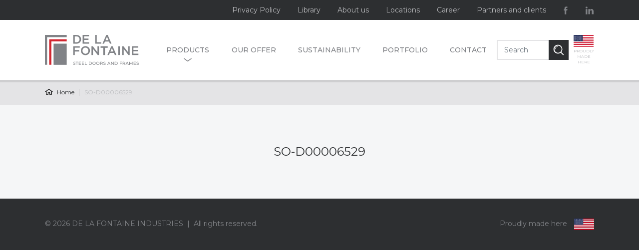

--- FILE ---
content_type: text/html; charset=UTF-8
request_url: https://www.delafontaine.com/sales-orders/so-d00006529/
body_size: 42379
content:
<!doctype html>
<html lang="en-US">
<head>
    <meta charset="UTF-8">
    <!--[if IE]><meta http-equiv="X-UA-Compatible" content="IE=edge,chrome=1"><![endif]-->
    <meta name="viewport" content="width=device-width, initial-scale=1.0, minimum-scale=1.0, user-scalable=yes" />
    <meta name="apple-mobile-web-app-capable" content="yes">
    <meta name="apple-mobile-web-app-status-bar-style" content="black">
    <meta name="apple-mobile-web-app-title" content="DE LA FONTAINE Industries" />
    <meta name="theme-color" content="#000000" />
    <meta name="format-detection" content="telephone=no">

    <link rel="shortcut icon" href="https://www.delafontaine.com/wp-content/uploads/2020/05/favicon.ico" />
    <link rel="apple-touch-icon" href="https://www.delafontaine.com/wp-content/uploads/2020/04/apple-touch-icon.png" />
    
    <meta name='robots' content='index, follow, max-image-preview:large, max-snippet:-1, max-video-preview:-1' />
<script id="cookieyes" type="text/javascript" src="https://cdn-cookieyes.com/client_data/92563dde8132ba72fef4b25e/script.js"></script>
	<!-- This site is optimized with the Yoast SEO plugin v19.13 - https://yoast.com/wordpress/plugins/seo/ -->
	<title>SO-D00006529 - DE LA FONTAINE Industries</title>
	<link rel="canonical" href="https://www.delafontaine.com/sales-orders/so-d00006529/" />
	<meta property="og:locale" content="en_US" />
	<meta property="og:type" content="article" />
	<meta property="og:title" content="SO-D00006529 - DE LA FONTAINE Industries" />
	<meta property="og:url" content="https://www.delafontaine.com/sales-orders/so-d00006529/" />
	<meta property="og:site_name" content="DE LA FONTAINE Industries" />
	<meta name="twitter:card" content="summary_large_image" />
	<script type="application/ld+json" class="yoast-schema-graph">{"@context":"https://schema.org","@graph":[{"@type":"WebPage","@id":"https://www.delafontaine.com/sales-orders/so-d00006529/","url":"https://www.delafontaine.com/sales-orders/so-d00006529/","name":"SO-D00006529 - DE LA FONTAINE Industries","isPartOf":{"@id":"https://www.delafontaine.com/#website"},"datePublished":"2023-07-12T23:07:02+00:00","dateModified":"2023-07-12T23:07:02+00:00","inLanguage":"en-US","potentialAction":[{"@type":"ReadAction","target":["https://www.delafontaine.com/sales-orders/so-d00006529/"]}]},{"@type":"WebSite","@id":"https://www.delafontaine.com/#website","url":"https://www.delafontaine.com/","name":"DE LA FONTAINE Industries","description":"","potentialAction":[{"@type":"SearchAction","target":{"@type":"EntryPoint","urlTemplate":"https://www.delafontaine.com/?s={search_term_string}"},"query-input":"required name=search_term_string"}],"inLanguage":"en-US"}]}</script>
	<!-- / Yoast SEO plugin. -->


<link rel='dns-prefetch' href='//maps.googleapis.com' />
<link rel='dns-prefetch' href='//cdnjs.cloudflare.com' />
<link rel='dns-prefetch' href='//fonts.googleapis.com' />
		<!-- This site uses the Google Analytics by MonsterInsights plugin v9.11.1 - Using Analytics tracking - https://www.monsterinsights.com/ -->
							<script src="//www.googletagmanager.com/gtag/js?id=G-HP748PVJVX"  data-cfasync="false" data-wpfc-render="false" type="text/javascript" async></script>
			<script data-cfasync="false" data-wpfc-render="false" type="text/javascript">
				var mi_version = '9.11.1';
				var mi_track_user = true;
				var mi_no_track_reason = '';
								var MonsterInsightsDefaultLocations = {"page_location":"https:\/\/www.delafontaine.com\/sales-orders\/so-d00006529\/"};
								if ( typeof MonsterInsightsPrivacyGuardFilter === 'function' ) {
					var MonsterInsightsLocations = (typeof MonsterInsightsExcludeQuery === 'object') ? MonsterInsightsPrivacyGuardFilter( MonsterInsightsExcludeQuery ) : MonsterInsightsPrivacyGuardFilter( MonsterInsightsDefaultLocations );
				} else {
					var MonsterInsightsLocations = (typeof MonsterInsightsExcludeQuery === 'object') ? MonsterInsightsExcludeQuery : MonsterInsightsDefaultLocations;
				}

								var disableStrs = [
										'ga-disable-G-HP748PVJVX',
									];

				/* Function to detect opted out users */
				function __gtagTrackerIsOptedOut() {
					for (var index = 0; index < disableStrs.length; index++) {
						if (document.cookie.indexOf(disableStrs[index] + '=true') > -1) {
							return true;
						}
					}

					return false;
				}

				/* Disable tracking if the opt-out cookie exists. */
				if (__gtagTrackerIsOptedOut()) {
					for (var index = 0; index < disableStrs.length; index++) {
						window[disableStrs[index]] = true;
					}
				}

				/* Opt-out function */
				function __gtagTrackerOptout() {
					for (var index = 0; index < disableStrs.length; index++) {
						document.cookie = disableStrs[index] + '=true; expires=Thu, 31 Dec 2099 23:59:59 UTC; path=/';
						window[disableStrs[index]] = true;
					}
				}

				if ('undefined' === typeof gaOptout) {
					function gaOptout() {
						__gtagTrackerOptout();
					}
				}
								window.dataLayer = window.dataLayer || [];

				window.MonsterInsightsDualTracker = {
					helpers: {},
					trackers: {},
				};
				if (mi_track_user) {
					function __gtagDataLayer() {
						dataLayer.push(arguments);
					}

					function __gtagTracker(type, name, parameters) {
						if (!parameters) {
							parameters = {};
						}

						if (parameters.send_to) {
							__gtagDataLayer.apply(null, arguments);
							return;
						}

						if (type === 'event') {
														parameters.send_to = monsterinsights_frontend.v4_id;
							var hookName = name;
							if (typeof parameters['event_category'] !== 'undefined') {
								hookName = parameters['event_category'] + ':' + name;
							}

							if (typeof MonsterInsightsDualTracker.trackers[hookName] !== 'undefined') {
								MonsterInsightsDualTracker.trackers[hookName](parameters);
							} else {
								__gtagDataLayer('event', name, parameters);
							}
							
						} else {
							__gtagDataLayer.apply(null, arguments);
						}
					}

					__gtagTracker('js', new Date());
					__gtagTracker('set', {
						'developer_id.dZGIzZG': true,
											});
					if ( MonsterInsightsLocations.page_location ) {
						__gtagTracker('set', MonsterInsightsLocations);
					}
										__gtagTracker('config', 'G-HP748PVJVX', {"forceSSL":"true","link_attribution":"true"} );
										window.gtag = __gtagTracker;										(function () {
						/* https://developers.google.com/analytics/devguides/collection/analyticsjs/ */
						/* ga and __gaTracker compatibility shim. */
						var noopfn = function () {
							return null;
						};
						var newtracker = function () {
							return new Tracker();
						};
						var Tracker = function () {
							return null;
						};
						var p = Tracker.prototype;
						p.get = noopfn;
						p.set = noopfn;
						p.send = function () {
							var args = Array.prototype.slice.call(arguments);
							args.unshift('send');
							__gaTracker.apply(null, args);
						};
						var __gaTracker = function () {
							var len = arguments.length;
							if (len === 0) {
								return;
							}
							var f = arguments[len - 1];
							if (typeof f !== 'object' || f === null || typeof f.hitCallback !== 'function') {
								if ('send' === arguments[0]) {
									var hitConverted, hitObject = false, action;
									if ('event' === arguments[1]) {
										if ('undefined' !== typeof arguments[3]) {
											hitObject = {
												'eventAction': arguments[3],
												'eventCategory': arguments[2],
												'eventLabel': arguments[4],
												'value': arguments[5] ? arguments[5] : 1,
											}
										}
									}
									if ('pageview' === arguments[1]) {
										if ('undefined' !== typeof arguments[2]) {
											hitObject = {
												'eventAction': 'page_view',
												'page_path': arguments[2],
											}
										}
									}
									if (typeof arguments[2] === 'object') {
										hitObject = arguments[2];
									}
									if (typeof arguments[5] === 'object') {
										Object.assign(hitObject, arguments[5]);
									}
									if ('undefined' !== typeof arguments[1].hitType) {
										hitObject = arguments[1];
										if ('pageview' === hitObject.hitType) {
											hitObject.eventAction = 'page_view';
										}
									}
									if (hitObject) {
										action = 'timing' === arguments[1].hitType ? 'timing_complete' : hitObject.eventAction;
										hitConverted = mapArgs(hitObject);
										__gtagTracker('event', action, hitConverted);
									}
								}
								return;
							}

							function mapArgs(args) {
								var arg, hit = {};
								var gaMap = {
									'eventCategory': 'event_category',
									'eventAction': 'event_action',
									'eventLabel': 'event_label',
									'eventValue': 'event_value',
									'nonInteraction': 'non_interaction',
									'timingCategory': 'event_category',
									'timingVar': 'name',
									'timingValue': 'value',
									'timingLabel': 'event_label',
									'page': 'page_path',
									'location': 'page_location',
									'title': 'page_title',
									'referrer' : 'page_referrer',
								};
								for (arg in args) {
																		if (!(!args.hasOwnProperty(arg) || !gaMap.hasOwnProperty(arg))) {
										hit[gaMap[arg]] = args[arg];
									} else {
										hit[arg] = args[arg];
									}
								}
								return hit;
							}

							try {
								f.hitCallback();
							} catch (ex) {
							}
						};
						__gaTracker.create = newtracker;
						__gaTracker.getByName = newtracker;
						__gaTracker.getAll = function () {
							return [];
						};
						__gaTracker.remove = noopfn;
						__gaTracker.loaded = true;
						window['__gaTracker'] = __gaTracker;
					})();
									} else {
										console.log("");
					(function () {
						function __gtagTracker() {
							return null;
						}

						window['__gtagTracker'] = __gtagTracker;
						window['gtag'] = __gtagTracker;
					})();
									}
			</script>
							<!-- / Google Analytics by MonsterInsights -->
		<link rel='stylesheet' id='wp-block-library-css' href='https://www.delafontaine.com/wp-includes/css/dist/block-library/style.min.css?ver=6.1.9' type='text/css' media='all' />
<link rel='stylesheet' id='classic-theme-styles-css' href='https://www.delafontaine.com/wp-includes/css/classic-themes.min.css?ver=1' type='text/css' media='all' />
<style id='global-styles-inline-css' type='text/css'>
body{--wp--preset--color--black: #000000;--wp--preset--color--cyan-bluish-gray: #abb8c3;--wp--preset--color--white: #ffffff;--wp--preset--color--pale-pink: #f78da7;--wp--preset--color--vivid-red: #cf2e2e;--wp--preset--color--luminous-vivid-orange: #ff6900;--wp--preset--color--luminous-vivid-amber: #fcb900;--wp--preset--color--light-green-cyan: #7bdcb5;--wp--preset--color--vivid-green-cyan: #00d084;--wp--preset--color--pale-cyan-blue: #8ed1fc;--wp--preset--color--vivid-cyan-blue: #0693e3;--wp--preset--color--vivid-purple: #9b51e0;--wp--preset--gradient--vivid-cyan-blue-to-vivid-purple: linear-gradient(135deg,rgba(6,147,227,1) 0%,rgb(155,81,224) 100%);--wp--preset--gradient--light-green-cyan-to-vivid-green-cyan: linear-gradient(135deg,rgb(122,220,180) 0%,rgb(0,208,130) 100%);--wp--preset--gradient--luminous-vivid-amber-to-luminous-vivid-orange: linear-gradient(135deg,rgba(252,185,0,1) 0%,rgba(255,105,0,1) 100%);--wp--preset--gradient--luminous-vivid-orange-to-vivid-red: linear-gradient(135deg,rgba(255,105,0,1) 0%,rgb(207,46,46) 100%);--wp--preset--gradient--very-light-gray-to-cyan-bluish-gray: linear-gradient(135deg,rgb(238,238,238) 0%,rgb(169,184,195) 100%);--wp--preset--gradient--cool-to-warm-spectrum: linear-gradient(135deg,rgb(74,234,220) 0%,rgb(151,120,209) 20%,rgb(207,42,186) 40%,rgb(238,44,130) 60%,rgb(251,105,98) 80%,rgb(254,248,76) 100%);--wp--preset--gradient--blush-light-purple: linear-gradient(135deg,rgb(255,206,236) 0%,rgb(152,150,240) 100%);--wp--preset--gradient--blush-bordeaux: linear-gradient(135deg,rgb(254,205,165) 0%,rgb(254,45,45) 50%,rgb(107,0,62) 100%);--wp--preset--gradient--luminous-dusk: linear-gradient(135deg,rgb(255,203,112) 0%,rgb(199,81,192) 50%,rgb(65,88,208) 100%);--wp--preset--gradient--pale-ocean: linear-gradient(135deg,rgb(255,245,203) 0%,rgb(182,227,212) 50%,rgb(51,167,181) 100%);--wp--preset--gradient--electric-grass: linear-gradient(135deg,rgb(202,248,128) 0%,rgb(113,206,126) 100%);--wp--preset--gradient--midnight: linear-gradient(135deg,rgb(2,3,129) 0%,rgb(40,116,252) 100%);--wp--preset--duotone--dark-grayscale: url('#wp-duotone-dark-grayscale');--wp--preset--duotone--grayscale: url('#wp-duotone-grayscale');--wp--preset--duotone--purple-yellow: url('#wp-duotone-purple-yellow');--wp--preset--duotone--blue-red: url('#wp-duotone-blue-red');--wp--preset--duotone--midnight: url('#wp-duotone-midnight');--wp--preset--duotone--magenta-yellow: url('#wp-duotone-magenta-yellow');--wp--preset--duotone--purple-green: url('#wp-duotone-purple-green');--wp--preset--duotone--blue-orange: url('#wp-duotone-blue-orange');--wp--preset--font-size--small: 13px;--wp--preset--font-size--medium: 20px;--wp--preset--font-size--large: 36px;--wp--preset--font-size--x-large: 42px;--wp--preset--spacing--20: 0.44rem;--wp--preset--spacing--30: 0.67rem;--wp--preset--spacing--40: 1rem;--wp--preset--spacing--50: 1.5rem;--wp--preset--spacing--60: 2.25rem;--wp--preset--spacing--70: 3.38rem;--wp--preset--spacing--80: 5.06rem;}:where(.is-layout-flex){gap: 0.5em;}body .is-layout-flow > .alignleft{float: left;margin-inline-start: 0;margin-inline-end: 2em;}body .is-layout-flow > .alignright{float: right;margin-inline-start: 2em;margin-inline-end: 0;}body .is-layout-flow > .aligncenter{margin-left: auto !important;margin-right: auto !important;}body .is-layout-constrained > .alignleft{float: left;margin-inline-start: 0;margin-inline-end: 2em;}body .is-layout-constrained > .alignright{float: right;margin-inline-start: 2em;margin-inline-end: 0;}body .is-layout-constrained > .aligncenter{margin-left: auto !important;margin-right: auto !important;}body .is-layout-constrained > :where(:not(.alignleft):not(.alignright):not(.alignfull)){max-width: var(--wp--style--global--content-size);margin-left: auto !important;margin-right: auto !important;}body .is-layout-constrained > .alignwide{max-width: var(--wp--style--global--wide-size);}body .is-layout-flex{display: flex;}body .is-layout-flex{flex-wrap: wrap;align-items: center;}body .is-layout-flex > *{margin: 0;}:where(.wp-block-columns.is-layout-flex){gap: 2em;}.has-black-color{color: var(--wp--preset--color--black) !important;}.has-cyan-bluish-gray-color{color: var(--wp--preset--color--cyan-bluish-gray) !important;}.has-white-color{color: var(--wp--preset--color--white) !important;}.has-pale-pink-color{color: var(--wp--preset--color--pale-pink) !important;}.has-vivid-red-color{color: var(--wp--preset--color--vivid-red) !important;}.has-luminous-vivid-orange-color{color: var(--wp--preset--color--luminous-vivid-orange) !important;}.has-luminous-vivid-amber-color{color: var(--wp--preset--color--luminous-vivid-amber) !important;}.has-light-green-cyan-color{color: var(--wp--preset--color--light-green-cyan) !important;}.has-vivid-green-cyan-color{color: var(--wp--preset--color--vivid-green-cyan) !important;}.has-pale-cyan-blue-color{color: var(--wp--preset--color--pale-cyan-blue) !important;}.has-vivid-cyan-blue-color{color: var(--wp--preset--color--vivid-cyan-blue) !important;}.has-vivid-purple-color{color: var(--wp--preset--color--vivid-purple) !important;}.has-black-background-color{background-color: var(--wp--preset--color--black) !important;}.has-cyan-bluish-gray-background-color{background-color: var(--wp--preset--color--cyan-bluish-gray) !important;}.has-white-background-color{background-color: var(--wp--preset--color--white) !important;}.has-pale-pink-background-color{background-color: var(--wp--preset--color--pale-pink) !important;}.has-vivid-red-background-color{background-color: var(--wp--preset--color--vivid-red) !important;}.has-luminous-vivid-orange-background-color{background-color: var(--wp--preset--color--luminous-vivid-orange) !important;}.has-luminous-vivid-amber-background-color{background-color: var(--wp--preset--color--luminous-vivid-amber) !important;}.has-light-green-cyan-background-color{background-color: var(--wp--preset--color--light-green-cyan) !important;}.has-vivid-green-cyan-background-color{background-color: var(--wp--preset--color--vivid-green-cyan) !important;}.has-pale-cyan-blue-background-color{background-color: var(--wp--preset--color--pale-cyan-blue) !important;}.has-vivid-cyan-blue-background-color{background-color: var(--wp--preset--color--vivid-cyan-blue) !important;}.has-vivid-purple-background-color{background-color: var(--wp--preset--color--vivid-purple) !important;}.has-black-border-color{border-color: var(--wp--preset--color--black) !important;}.has-cyan-bluish-gray-border-color{border-color: var(--wp--preset--color--cyan-bluish-gray) !important;}.has-white-border-color{border-color: var(--wp--preset--color--white) !important;}.has-pale-pink-border-color{border-color: var(--wp--preset--color--pale-pink) !important;}.has-vivid-red-border-color{border-color: var(--wp--preset--color--vivid-red) !important;}.has-luminous-vivid-orange-border-color{border-color: var(--wp--preset--color--luminous-vivid-orange) !important;}.has-luminous-vivid-amber-border-color{border-color: var(--wp--preset--color--luminous-vivid-amber) !important;}.has-light-green-cyan-border-color{border-color: var(--wp--preset--color--light-green-cyan) !important;}.has-vivid-green-cyan-border-color{border-color: var(--wp--preset--color--vivid-green-cyan) !important;}.has-pale-cyan-blue-border-color{border-color: var(--wp--preset--color--pale-cyan-blue) !important;}.has-vivid-cyan-blue-border-color{border-color: var(--wp--preset--color--vivid-cyan-blue) !important;}.has-vivid-purple-border-color{border-color: var(--wp--preset--color--vivid-purple) !important;}.has-vivid-cyan-blue-to-vivid-purple-gradient-background{background: var(--wp--preset--gradient--vivid-cyan-blue-to-vivid-purple) !important;}.has-light-green-cyan-to-vivid-green-cyan-gradient-background{background: var(--wp--preset--gradient--light-green-cyan-to-vivid-green-cyan) !important;}.has-luminous-vivid-amber-to-luminous-vivid-orange-gradient-background{background: var(--wp--preset--gradient--luminous-vivid-amber-to-luminous-vivid-orange) !important;}.has-luminous-vivid-orange-to-vivid-red-gradient-background{background: var(--wp--preset--gradient--luminous-vivid-orange-to-vivid-red) !important;}.has-very-light-gray-to-cyan-bluish-gray-gradient-background{background: var(--wp--preset--gradient--very-light-gray-to-cyan-bluish-gray) !important;}.has-cool-to-warm-spectrum-gradient-background{background: var(--wp--preset--gradient--cool-to-warm-spectrum) !important;}.has-blush-light-purple-gradient-background{background: var(--wp--preset--gradient--blush-light-purple) !important;}.has-blush-bordeaux-gradient-background{background: var(--wp--preset--gradient--blush-bordeaux) !important;}.has-luminous-dusk-gradient-background{background: var(--wp--preset--gradient--luminous-dusk) !important;}.has-pale-ocean-gradient-background{background: var(--wp--preset--gradient--pale-ocean) !important;}.has-electric-grass-gradient-background{background: var(--wp--preset--gradient--electric-grass) !important;}.has-midnight-gradient-background{background: var(--wp--preset--gradient--midnight) !important;}.has-small-font-size{font-size: var(--wp--preset--font-size--small) !important;}.has-medium-font-size{font-size: var(--wp--preset--font-size--medium) !important;}.has-large-font-size{font-size: var(--wp--preset--font-size--large) !important;}.has-x-large-font-size{font-size: var(--wp--preset--font-size--x-large) !important;}
.wp-block-navigation a:where(:not(.wp-element-button)){color: inherit;}
:where(.wp-block-columns.is-layout-flex){gap: 2em;}
.wp-block-pullquote{font-size: 1.5em;line-height: 1.6;}
</style>
<link rel='stylesheet' id='wp-color-picker-css' href='https://www.delafontaine.com/wp-admin/css/color-picker.min.css?ver=6.1.9' type='text/css' media='all' />
<link rel='stylesheet' id='wpml-tm-admin-bar-css' href='https://www.delafontaine.com/wp-content/plugins/wpml-translation-management/res/css/admin-bar-style.css?ver=2.9.11' type='text/css' media='all' />
<link rel='stylesheet' id='bootstrap-style-css' href='https://cdnjs.cloudflare.com/ajax/libs/twitter-bootstrap/5.1.3/css/bootstrap.min.css?ver=5.1.3' type='text/css' media='all' />
<link rel='stylesheet' id='swiper-style-css' href='https://www.delafontaine.com/wp-content/themes/bravad/assets/css/swiper.min.css?ver=5.3.6' type='text/css' media='all' />
<link rel='stylesheet' id='fancybox-style-css' href='https://www.delafontaine.com/wp-content/themes/bravad/assets/css/fancybox.min.css?ver=3.5.7' type='text/css' media='all' />
<link rel='stylesheet' id='bravad-style-css' href='https://www.delafontaine.com/wp-content/themes/bravad/assets/css/style.min.css?ver=1.0.0' type='text/css' media='all' />
<link rel='stylesheet' id='bravad-css' href='https://www.delafontaine.com/wp-content/themes/bravad/style.css?ver=1.0.0' type='text/css' media='all' />
<link rel='stylesheet' id='bravad-fonts-css' href='https://fonts.googleapis.com/css?family=Montserrat:400,500,600&#038;subset=latin%2Clatin-ext&#038;display=swap' type='text/css' media='all' />
<script type='text/javascript' src='https://www.delafontaine.com/wp-content/plugins/google-analytics-for-wordpress/assets/js/frontend-gtag.js?ver=9.11.1' id='monsterinsights-frontend-script-js'></script>
<script data-cfasync="false" data-wpfc-render="false" type="text/javascript" id='monsterinsights-frontend-script-js-extra'>/* <![CDATA[ */
var monsterinsights_frontend = {"js_events_tracking":"true","download_extensions":"doc,pdf,ppt,zip,xls,docx,pptx,xlsx","inbound_paths":"[{\"path\":\"\\\/go\\\/\",\"label\":\"affiliate\"},{\"path\":\"\\\/recommend\\\/\",\"label\":\"affiliate\"}]","home_url":"https:\/\/www.delafontaine.com","hash_tracking":"false","v4_id":"G-HP748PVJVX"};/* ]]> */
</script>
<script type='text/javascript' src='https://www.delafontaine.com/wp-includes/js/jquery/jquery.min.js?ver=3.6.1' id='jquery-core-js'></script>
<link rel='shortlink' href='https://www.delafontaine.com/?p=27221' />
<meta name="generator" content="WPML ver:4.3.19 stt:1,2;" />
<script async src="https://www.googletagmanager.com/gtag/js?id=G-HS5R6G5TS9"></script>
<script>
  window.dataLayer = window.dataLayer || [];
  function gtag(){dataLayer.push(arguments);}
  gtag('js', new Date());

  gtag('config', 'G-HS5R6G5TS9');
</script><!-- Meta Pixel Code -->
<script>
!function(f,b,e,v,n,t,s)
{if(f.fbq)return;n=f.fbq=function(){n.callMethod?
n.callMethod.apply(n,arguments):n.queue.push(arguments)};
if(!f._fbq)f._fbq=n;n.push=n;n.loaded=!0;n.version='2.0';
n.queue=[];t=b.createElement(e);t.async=!0;
t.src=v;s=b.getElementsByTagName(e)[0];
s.parentNode.insertBefore(t,s)}(window, document,'script',
'https://connect.facebook.net/en_US/fbevents.js');
fbq('init', '2303305113251681');
fbq('track', 'PageView');
</script>
<noscript><img height="1" width="1" style="display:none"
src=https://www.facebook.com/tr?id=2303305113251681&ev=PageView&noscript=1
/></noscript>
<!-- End Meta Pixel Code --></head>
<body class="sales-orders-template-default single single-sales-orders postid-27221">
    <div id="site" class="site">
        
        <header id="header" class="site-header">
		<!-- <div class="maintenance-banner"><p></p></div> -->
            <div class="container desktop-nav">
                <a href="https://www.delafontaine.com/" title="DE LA FONTAINE Industries" class="site-logo"><svg xmlns="http://www.w3.org/2000/svg" id="Layer_1" viewBox="0 0 395.55 126.11"><defs><style>.cls-1{fill:#807f83;}.cls-2{fill:#ee3524;}</style></defs><g><path class="gray" d="M133.06,36.77h-13.62V.26h13.62c11.48,0,19.4,7.88,19.4,18.21s-7.93,18.31-19.4,18.31Zm0-30.67h-7.2V30.93h7.2c7.67,0,12.67-5.16,12.67-12.36s-5.01-12.47-12.67-12.47Z"/><path class="gray" d="M185.77,6h-20.65V15.49h18.31v5.74h-18.31v9.8h20.92v5.74h-27.33V.26h27.07V6Z"/><path class="gray" d="M211.97,.26h6.42V30.93h19.2v5.84h-25.61V.26Z"/><path class="gray" d="M280.61,36.77h-6.78l-3.7-8.82h-17.26l-3.76,8.82h-6.57L258.6,0h5.95l16.06,36.77Zm-19.14-29.11l-6.26,14.61h12.57l-6.31-14.61Z"/></g><path class="gray" d="M146.63,53.85h-20.76v9.96h18.41v5.84h-18.41v14.86h-6.42V48.01h27.18v5.84Z"/><path class="gray" d="M170.63,85.15c-11.21,0-19.04-8.5-19.04-18.83s7.93-18.93,19.14-18.93,19.04,8.5,19.04,18.83-7.93,18.94-19.14,18.94Zm0-31.87c-7.25,0-12.31,5.79-12.31,12.94s5.16,13.04,12.41,13.04,12.31-5.79,12.31-12.94-5.17-13.04-12.42-13.04Z"/><path class="gray" d="M221.65,48.01h6.31v36.51h-5.37l-20.14-25.97v25.97h-6.31V48.01h5.95l19.56,25.25v-25.25Z"/><path class="gray" d="M252.79,84.52h-6.47v-30.57h-11.58v-5.95h29.63v5.95h-11.58v30.57Z"/><path class="gray" d="M301.4,84.52h-6.78l-3.71-8.82h-17.26l-3.75,8.82h-6.57l16.07-36.77h5.95l16.06,36.77Zm-19.14-29.1l-6.26,14.6h12.57l-6.31-14.6Z"/><path class="gray" d="M315.59,48.01v36.51h-6.41V48.01h6.41Z"/><path class="gray" d="M350.85,48.01h6.31v36.51h-5.37l-20.13-25.97v25.97h-6.31V48.01h5.95l19.56,25.25v-25.25Z"/><path class="gray" d="M393.62,53.74h-20.66v9.49h18.31v5.74h-18.31v9.81h20.92v5.74h-27.33V48.01h27.07v5.74Z"/><rect class="gray" x="36.5" y="36.78" width="55.29" height="89"/><polygon class="gray" points="9.18 9.43 91.79 9.43 91.79 .24 0 .24 0 125.78 9.18 125.78 9.18 9.43"/><polygon id="middle" class="cls-2" points="27.27 27.51 91.79 27.51 91.79 18.33 18.08 18.33 18.08 125.78 27.27 125.78 27.27 27.51"/><g><path class="gray" d="M120.46,125.65c-.9-.3-1.61-.69-2.12-1.17l.68-1.43c.49,.44,1.12,.8,1.89,1.08,.77,.28,1.55,.41,2.36,.41,1.07,0,1.86-.18,2.39-.54,.53-.36,.79-.84,.79-1.44,0-.44-.14-.8-.43-1.08-.29-.28-.64-.49-1.07-.63-.42-.15-1.02-.31-1.79-.5-.97-.23-1.75-.47-2.35-.7-.6-.23-1.1-.59-1.53-1.08-.42-.48-.63-1.14-.63-1.96,0-.69,.18-1.31,.54-1.86,.36-.55,.91-.99,1.65-1.32,.74-.33,1.65-.5,2.74-.5,.76,0,1.51,.1,2.24,.29,.74,.2,1.37,.48,1.89,.85l-.61,1.47c-.54-.34-1.12-.6-1.73-.78-.61-.18-1.21-.27-1.8-.27-1.04,0-1.82,.19-2.35,.57s-.78,.87-.78,1.47c0,.44,.15,.8,.44,1.08,.29,.28,.66,.49,1.09,.64,.44,.15,1.03,.32,1.77,.49,.97,.23,1.75,.47,2.34,.7,.59,.23,1.09,.59,1.52,1.07s.63,1.12,.63,1.93c0,.67-.18,1.29-.55,1.85-.37,.56-.93,1-1.67,1.32-.75,.32-1.67,.49-2.76,.49-.97,0-1.9-.15-2.81-.45Z"/><path class="gray" d="M133.88,114.68h-4.41v-1.6h10.65v1.6h-4.41v11.27h-1.82v-11.27Z"/><path class="gray" d="M152.03,124.36v1.6h-9.34v-12.88h9.09v1.6h-7.25v3.95h6.46v1.56h-6.46v4.16h7.5Z"/><path class="gray" d="M164.92,124.36v1.6h-9.34v-12.88h9.09v1.6h-7.25v3.95h6.46v1.56h-6.46v4.16h7.5Z"/><path class="gray" d="M168.47,113.08h1.84v11.27h6.97v1.6h-8.81v-12.88Z"/><path class="gray" d="M185.48,113.08h5.43c1.36,0,2.57,.27,3.62,.81,1.05,.54,1.87,1.3,2.46,2.27,.58,.97,.87,2.09,.87,3.36s-.29,2.38-.87,3.36c-.58,.97-1.4,1.73-2.46,2.27-1.05,.54-2.26,.81-3.62,.81h-5.43v-12.88Zm5.32,11.27c1.04,0,1.96-.2,2.75-.61s1.4-.97,1.83-1.7c.43-.73,.64-1.57,.64-2.53s-.21-1.8-.64-2.53c-.43-.73-1.04-1.3-1.83-1.7-.79-.4-1.71-.61-2.75-.61h-3.48v9.67h3.48Z"/><path class="gray" d="M203.55,125.25c-1.04-.57-1.86-1.36-2.46-2.36-.59-1.01-.89-2.13-.89-3.37s.3-2.36,.89-3.37c.59-1,1.41-1.79,2.46-2.36,1.04-.57,2.21-.86,3.51-.86s2.45,.29,3.49,.86c1.04,.57,1.86,1.36,2.45,2.35,.59,1,.88,2.12,.88,3.38s-.29,2.38-.88,3.38c-.59,1-1.4,1.78-2.45,2.35-1.04,.57-2.21,.86-3.49,.86s-2.47-.29-3.51-.86Zm6.06-1.43c.75-.43,1.35-1.02,1.78-1.77s.65-1.6,.65-2.53-.22-1.77-.65-2.53c-.44-.75-1.03-1.35-1.78-1.77-.75-.43-1.6-.64-2.55-.64s-1.8,.21-2.57,.64c-.77,.43-1.37,1.02-1.8,1.77-.44,.75-.65,1.6-.65,2.53s.22,1.78,.65,2.53c.44,.75,1.04,1.35,1.8,1.77,.77,.43,1.62,.64,2.57,.64s1.79-.21,2.55-.64Z"/><path class="gray" d="M219.57,125.25c-1.04-.57-1.86-1.36-2.46-2.36-.6-1.01-.89-2.13-.89-3.37s.3-2.36,.89-3.37c.59-1,1.41-1.79,2.46-2.36,1.04-.57,2.21-.86,3.51-.86s2.45,.29,3.5,.86c1.04,.57,1.86,1.36,2.45,2.35,.59,1,.88,2.12,.88,3.38s-.29,2.38-.88,3.38c-.59,1-1.4,1.78-2.45,2.35-1.04,.57-2.21,.86-3.5,.86s-2.47-.29-3.51-.86Zm6.06-1.43c.75-.43,1.35-1.02,1.78-1.77,.43-.75,.65-1.6,.65-2.53s-.22-1.77-.65-2.53c-.44-.75-1.03-1.35-1.78-1.77-.75-.43-1.6-.64-2.55-.64s-1.8,.21-2.57,.64c-.77,.43-1.37,1.02-1.8,1.77-.44,.75-.65,1.6-.65,2.53s.22,1.78,.65,2.53,1.04,1.35,1.8,1.77c.77,.43,1.62,.64,2.57,.64s1.79-.21,2.55-.64Z"/><path class="gray" d="M241.89,125.96l-2.78-3.95c-.34,.02-.61,.04-.81,.04h-3.18v3.92h-1.84v-12.88h5.02c1.67,0,2.98,.4,3.94,1.2,.96,.8,1.43,1.89,1.43,3.29,0,.99-.25,1.84-.74,2.54-.49,.7-1.19,1.21-2.1,1.53l3.05,4.32h-2Zm-.97-6.24c.61-.5,.92-1.22,.92-2.15s-.31-1.65-.92-2.14c-.61-.5-1.5-.74-2.67-.74h-3.13v5.79h3.13c1.17,0,2.05-.25,2.67-.75Z"/><path class="gray" d="M248.18,125.65c-.9-.3-1.61-.69-2.12-1.17l.68-1.43c.49,.44,1.12,.8,1.89,1.08,.77,.28,1.55,.41,2.36,.41,1.07,0,1.86-.18,2.39-.54,.53-.36,.79-.84,.79-1.44,0-.44-.14-.8-.43-1.08-.29-.28-.64-.49-1.07-.63s-1.02-.31-1.79-.5c-.97-.23-1.75-.47-2.35-.7s-1.1-.59-1.53-1.08-.63-1.14-.63-1.96c0-.69,.18-1.31,.54-1.86,.36-.55,.91-.99,1.65-1.32,.74-.33,1.65-.5,2.74-.5,.76,0,1.51,.1,2.24,.29,.74,.2,1.37,.48,1.89,.85l-.61,1.47c-.54-.34-1.12-.6-1.73-.78-.61-.18-1.21-.27-1.8-.27-1.04,0-1.82,.19-2.34,.57-.52,.38-.78,.87-.78,1.47,0,.44,.15,.8,.44,1.08,.29,.28,.66,.49,1.09,.64,.43,.15,1.03,.32,1.77,.49,.97,.23,1.75,.47,2.34,.7,.59,.23,1.09,.59,1.52,1.07s.63,1.12,.63,1.93c0,.67-.18,1.29-.55,1.85-.37,.56-.93,1-1.67,1.32-.75,.32-1.67,.49-2.76,.49-.97,0-1.9-.15-2.8-.45Z"/><path class="gray" d="M272.94,122.74h-6.84l-1.42,3.22h-1.89l5.83-12.88h1.82l5.85,12.88h-1.93l-1.42-3.22Zm-.64-1.47l-2.78-6.31-2.78,6.31h5.55Z"/><path class="gray" d="M289.85,113.08v12.88h-1.51l-7.72-9.6v9.6h-1.84v-12.88h1.51l7.72,9.6v-9.6h1.84Z"/><path class="gray" d="M294.28,113.08h5.43c1.36,0,2.57,.27,3.62,.81,1.05,.54,1.87,1.3,2.46,2.27,.58,.97,.87,2.09,.87,3.36s-.29,2.38-.87,3.36c-.58,.97-1.4,1.73-2.46,2.27-1.05,.54-2.26,.81-3.62,.81h-5.43v-12.88Zm5.32,11.27c1.04,0,1.96-.2,2.75-.61,.79-.4,1.4-.97,1.83-1.7,.43-.73,.64-1.57,.64-2.53s-.21-1.8-.64-2.53c-.43-.73-1.04-1.3-1.83-1.7-.79-.4-1.71-.61-2.75-.61h-3.48v9.67h3.48Z"/><path class="gray" d="M317.4,114.68v4.49h6.46v1.58h-6.46v5.21h-1.84v-12.88h9.09v1.6h-7.25Z"/><path class="gray" d="M336.41,125.96l-2.78-3.95c-.34,.02-.61,.04-.81,.04h-3.18v3.92h-1.84v-12.88h5.02c1.67,0,2.98,.4,3.94,1.2,.96,.8,1.43,1.89,1.43,3.29,0,.99-.25,1.84-.74,2.54-.49,.7-1.19,1.21-2.1,1.53l3.05,4.32h-2Zm-.97-6.24c.61-.5,.92-1.22,.92-2.15s-.31-1.65-.92-2.14c-.61-.5-1.5-.74-2.67-.74h-3.13v5.79h3.13c1.17,0,2.05-.25,2.67-.75Z"/><path class="gray" d="M349.95,122.74h-6.84l-1.42,3.22h-1.89l5.83-12.88h1.82l5.85,12.88h-1.93l-1.42-3.22Zm-.64-1.47l-2.78-6.31-2.78,6.31h5.55Z"/><path class="gray" d="M367.72,125.96l-.02-9.38-4.65,7.82h-.85l-4.65-7.76v9.33h-1.77v-12.88h1.51l5.37,9.05,5.3-9.05h1.51l.02,12.88h-1.77Z"/><path class="gray" d="M383.26,124.36v1.6h-9.34v-12.88h9.09v1.6h-7.25v3.95h6.46v1.56h-6.46v4.16h7.5Z"/><path class="gray" d="M387.76,125.65c-.9-.3-1.61-.69-2.12-1.17l.68-1.43c.49,.44,1.12,.8,1.89,1.08,.77,.28,1.55,.41,2.36,.41,1.07,0,1.86-.18,2.39-.54,.53-.36,.79-.84,.79-1.44,0-.44-.14-.8-.43-1.08-.29-.28-.64-.49-1.07-.63s-1.02-.31-1.79-.5c-.97-.23-1.75-.47-2.35-.7s-1.1-.59-1.53-1.08-.63-1.14-.63-1.96c0-.69,.18-1.31,.54-1.86,.36-.55,.91-.99,1.65-1.32,.74-.33,1.65-.5,2.74-.5,.76,0,1.51,.1,2.24,.29,.74,.2,1.37,.48,1.89,.85l-.61,1.47c-.54-.34-1.12-.6-1.73-.78-.61-.18-1.21-.27-1.8-.27-1.04,0-1.82,.19-2.34,.57-.52,.38-.78,.87-.78,1.47,0,.44,.15,.8,.44,1.08,.29,.28,.66,.49,1.09,.64,.43,.15,1.03,.32,1.77,.49,.97,.23,1.75,.47,2.34,.7,.59,.23,1.09,.59,1.52,1.07s.63,1.12,.63,1.93c0,.67-.18,1.29-.55,1.85-.37,.56-.93,1-1.67,1.32-.75,.32-1.67,.49-2.76,.49-.97,0-1.9-.15-2.8-.45Z"/></g></svg></a>
                <a href="#" class="show-nav js-nav">
                    <span></span>
                </a>
            </div><!-- .container -->

            <div class="mobile-nav">
                <nav id="main-nav" class="main-nav">
                    
<form role="search" method="get" class="search-form" action="https://www.delafontaine.com/">
	<div class="flex">
		<div class="input-group">
			<input type="search" class="form-control" placeholder="Search" value="" name="s" />
			<div class="input-group-append">
				<button type="submit" class="btn btn-darker btn-square">
					<svg class="icon"><use xmlns:xlink="http://www.w3.org/1999/xlink" xlink:href="https://www.delafontaine.com/wp-content/themes/bravad/assets/img/icons.svg#search"></use></svg>				</button>
			</div>
		</div>
		
				<div class="made" title="Proudly made here">
			<img src="https://www.delafontaine.com/wp-content/themes/bravad/assets/img/usa.svg" alt="USA" />
			<small>Proudly<br />made<br />here</small>
		</div>
			</div><!-- .flex -->
</form>
<ul class="menu"><li id="menu-item-279" class="menu-item menu-item-type-post_type menu-item-object-page menu-item-has-children menu-item-279"><a title="Products" href="https://www.delafontaine.com/products/">Products</a>
<ul class="sub-menu">
	<li id="menu-item-755" class="menu-item menu-item-type-post_type menu-item-object-page menu-item-755"><a title="Doors" href="https://www.delafontaine.com/products/doors/">Doors</a></li>
	<li id="menu-item-754" class="menu-item menu-item-type-post_type menu-item-object-page menu-item-754"><a title="Frames" href="https://www.delafontaine.com/products/frames/">Frames</a></li>
	<li id="menu-item-753" class="menu-item menu-item-type-post_type menu-item-object-page menu-item-753"><a title="Speciality products" href="https://www.delafontaine.com/products/speciality-products/">Specialty products</a></li>
</ul>
</li>
<li id="menu-item-278" class="menu-item menu-item-type-post_type menu-item-object-page menu-item-278"><a title="Our offer" href="https://www.delafontaine.com/offer/">Our offer</a></li>
<li id="menu-item-1919" class="menu-item menu-item-type-post_type menu-item-object-page menu-item-1919"><a href="https://www.delafontaine.com/sustainability/">Sustainability</a></li>
<li id="menu-item-1670" class="menu-item menu-item-type-post_type menu-item-object-page menu-item-1670"><a title="Portfolio" href="https://www.delafontaine.com/portfolio/">Portfolio</a></li>
<li id="menu-item-276" class="menu-item menu-item-type-post_type menu-item-object-page menu-item-276"><a title="Contact" href="https://www.delafontaine.com/contact/">Contact</a></li>
</ul>                </nav>				

                <nav id="secondary-nav" class="secondary-nav">
                    <div class="container">
                        <ul class="menu"><li id="menu-item-120110" class="menu-item menu-item-type-post_type menu-item-object-page menu-item-120110"><a href="https://www.delafontaine.com/privacy-policy/">Privacy Policy</a></li>
<li id="menu-item-1671" class="menu-item menu-item-type-post_type menu-item-object-page menu-item-1671"><a title="Library" href="https://www.delafontaine.com/library/">Library</a></li>
<li id="menu-item-270518" class="menu-item menu-item-type-post_type menu-item-object-page menu-item-270518"><a href="https://www.delafontaine.com/about-us/">About us</a></li>
<li id="menu-item-282" class="menu-item menu-item-type-post_type menu-item-object-page menu-item-282"><a title="Location" href="https://www.delafontaine.com/locations/">Locations</a></li>
<li id="menu-item-281" class="menu-item menu-item-type-post_type menu-item-object-page menu-item-281"><a title="Career" href="https://www.delafontaine.com/career/">Career</a></li>
<li id="menu-item-280" class="menu-item menu-item-type-post_type menu-item-object-page menu-item-280"><a title="Partners and clients" href="https://www.delafontaine.com/partners-and-clients/">Partners and clients</a></li>
</ul>                    </div><!-- .container -->
                </nav>
            </div><!-- mobile-nav -->

            <nav id="extra-nav" class="extra-nav">
                <ul class="menu">
                    <li><a href="https://www.facebook.com/DELAFONTAINEofficiel" target="_blank" title="Facebook" class="social-icon"><svg class="icon"><use xmlns:xlink="http://www.w3.org/1999/xlink" xlink:href="https://www.delafontaine.com/wp-content/themes/bravad/assets/img/icons.svg#facebook"></use></svg></a></li><li><a href="https://www.linkedin.com/company/de-la-fontaine" target="_blank" title="LinkedIn" class="social-icon"><svg class="icon"><use xmlns:xlink="http://www.w3.org/1999/xlink" xlink:href="https://www.delafontaine.com/wp-content/themes/bravad/assets/img/icons.svg#linkedin"></use></svg></a></li>                </ul>
            </nav>
        </header>
        
        <div class="site-scroll">
            <div class="site-header-fake"></div>
<main id="content" class="site-content" data-scroll>
<div class="site-breadcrumb">
	<div class="container">
		
		<ul>
			<li><a href="https://www.delafontaine.com/" title="DE LA FONTAINE Industries"><svg class="icon icon-xs"><use xmlns:xlink="http://www.w3.org/1999/xlink" xlink:href="https://www.delafontaine.com/wp-content/themes/bravad/assets/img/icons.svg#home"></use></svg> Home</a></li><li><span>SO-D00006529</span></li>		</ul>

	</div><!-- .container -->
</div><!-- .site-breadcrumb -->

<div class="page-title-block block bg-back">
	<div class="container">
		
		<h1 class="h2">SO-D00006529</h1>
	</div><!-- .container -->
</div><!-- .block -->
</main>
			<footer id="footer" class="site-footer">
				<div class="container">
					
					<div class="footer-info">
						<p>&copy; 2026 <span class="text-uppercase">DE LA FONTAINE Industries</span> &nbsp;|&nbsp; All rights reserved.</p><p>Proudly made here <img src="https://www.delafontaine.com/wp-content/themes/bravad/assets/img/usa.svg" alt="usa" /></p>					</div><!-- .footer-info -->

				</div><!-- .container -->
			</footer>
		
		</div><!-- .site-scroll -->
	</div><!-- .site -->

    <script type='text/javascript' src='https://www.delafontaine.com/wp-includes/js/jquery/ui/core.min.js?ver=1.13.2' id='jquery-ui-core-js'></script>
<script type='text/javascript' src='https://www.delafontaine.com/wp-includes/js/jquery/ui/datepicker.min.js?ver=1.13.2' id='jquery-ui-datepicker-js'></script>
<script type='text/javascript' id='jquery-ui-datepicker-js-after'>
jQuery(function(jQuery){jQuery.datepicker.setDefaults({"closeText":"Close","currentText":"Today","monthNames":["January","February","March","April","May","June","July","August","September","October","November","December"],"monthNamesShort":["Jan","Feb","Mar","Apr","May","Jun","Jul","Aug","Sep","Oct","Nov","Dec"],"nextText":"Next","prevText":"Previous","dayNames":["Sunday","Monday","Tuesday","Wednesday","Thursday","Friday","Saturday"],"dayNamesShort":["Sun","Mon","Tue","Wed","Thu","Fri","Sat"],"dayNamesMin":["S","M","T","W","T","F","S"],"dateFormat":"MM d, yy","firstDay":1,"isRTL":false});});
</script>
<script type='text/javascript' src='https://www.delafontaine.com/wp-includes/js/jquery/ui/mouse.min.js?ver=1.13.2' id='jquery-ui-mouse-js'></script>
<script type='text/javascript' src='https://www.delafontaine.com/wp-includes/js/jquery/ui/draggable.min.js?ver=1.13.2' id='jquery-ui-draggable-js'></script>
<script type='text/javascript' src='https://www.delafontaine.com/wp-includes/js/jquery/ui/slider.min.js?ver=1.13.2' id='jquery-ui-slider-js'></script>
<script type='text/javascript' src='https://www.delafontaine.com/wp-includes/js/jquery/jquery.ui.touch-punch.js?ver=0.2.2' id='jquery-touch-punch-js'></script>
<script type='text/javascript' id='formtastic-js-extra'>
/* <![CDATA[ */
var ft = {"site_url":"https:\/\/www.delafontaine.com","site_title":"DE LA FONTAINE Industries","ajax_url":"https:\/\/www.delafontaine.com\/wp-admin\/admin-ajax.php","post_id":"27221","lang_code":"en"};
/* ]]> */
</script>
<script type='text/javascript' src='https://www.delafontaine.com/wp-content/plugins/formtastic-v.2.10.1/assets/js/formtastic.js?ver=2.10.0' id='formtastic-js'></script>
<script type='text/javascript' src='https://maps.googleapis.com/maps/api/js?libraries=geometry%2Cplaces&#038;key=AIzaSyC_RNSWf0PYhKjOcq2Sj9tJwifg7Tw8GRU&#038;ver=1.0.0' id='bravad-google-maps-js'></script>
<script type='text/javascript' src='https://cdnjs.cloudflare.com/ajax/libs/twitter-bootstrap/5.1.3/js/bootstrap.bundle.min.js?ver=2.11.6' id='bravad-bootstrap-bundle-js'></script>
<script type='text/javascript' src='https://www.delafontaine.com/wp-content/themes/bravad/assets/js/modernizr.js?ver=3.5.0' id='bravad-modernizr-js'></script>
<script type='text/javascript' src='https://cdnjs.cloudflare.com/ajax/libs/gsap/2.1.3/TweenMax.min.js?ver=2.1.3' id='bravad-tweenmax-js'></script>
<script type='text/javascript' src='https://cdnjs.cloudflare.com/ajax/libs/gsap/2.0.1/TweenLite.min.js?ver=2.1.3' id='bravad-tweenlite-js'></script>
<script type='text/javascript' src='https://www.delafontaine.com/wp-content/themes/bravad/assets/js/imagesloaded.min.js?ver=1.0.0' id='bravad-imagesloaded-js'></script>
<script type='text/javascript' src='https://www.delafontaine.com/wp-content/themes/bravad/assets/js/swiper.min.js?ver=5.3.6' id='swiper-js'></script>
<script type='text/javascript' src='https://www.delafontaine.com/wp-content/themes/bravad/assets/js/fancybox.min.js?ver=3.5.7' id='fancybox-js'></script>
<script type='text/javascript' id='bravad-scripts-js-extra'>
/* <![CDATA[ */
var bravad = {"ajax_url":"https:\/\/www.delafontaine.com\/wp-admin\/admin-ajax.php","lang_code":"en","post_id":"27221","site_title":"DE LA FONTAINE Industries","site_url":"https:\/\/www.delafontaine.com","template_url":"https:\/\/www.delafontaine.com\/wp-content\/themes\/bravad"};
/* ]]> */
</script>
<script type='text/javascript' src='https://www.delafontaine.com/wp-content/themes/bravad/assets/js/scripts.js?ver=1.0.0' id='bravad-scripts-js'></script>
<script type='text/javascript' id='bravad-functions-js-extra'>
/* <![CDATA[ */
var bravad = {"ajax_url":"https:\/\/www.delafontaine.com\/wp-admin\/admin-ajax.php","lang_code":"en","post_id":"27221","site_title":"DE LA FONTAINE Industries","site_url":"https:\/\/www.delafontaine.com","template_url":"https:\/\/www.delafontaine.com\/wp-content\/themes\/bravad"};
/* ]]> */
</script>
<script type='text/javascript' src='https://www.delafontaine.com/wp-content/themes/bravad/assets/js/functions.min.js?ver=1.0.0' id='bravad-functions-js'></script>

   
</body>
</html>


--- FILE ---
content_type: image/svg+xml
request_url: https://www.delafontaine.com/wp-content/themes/bravad/assets/img/usa.svg
body_size: 4105
content:
<svg version="1.1" id="Layer_1" xmlns="http://www.w3.org/2000/svg" x="0" y="0" viewBox="0 0 512 298.7" xml:space="preserve"><style>.st0{fill:#cb001c}.st1{fill:#fff}</style><path class="st0" d="M0 275.7h512v23H0z"/><path class="st1" d="M0 252.7h512v23H0z"/><path class="st0" d="M0 229.7h512v23H0z"/><path class="st1" d="M0 206.7h512v23H0z"/><path class="st0" d="M0 183.8h512v23H0z"/><path class="st1" d="M0 160.8h512v23H0z"/><path class="st0" d="M0 137.8h512v23H0z"/><path class="st1" d="M0 114.8h512v23H0z"/><path class="st0" d="M0 91.9h512v23H0z"/><path class="st1" d="M0 68.9h512v23H0z"/><path class="st0" d="M0 45.9h512v23H0z"/><path class="st1" d="M0 22.9h512v23H0z"/><path class="st0" d="M0 0h512v23H0z"/><path fill="#2a3560" d="M0 0h233.8v160.8H0z"/><path class="st1" d="M21.1 17.7l2 6.1h6.3l-5.1 3.7 1.9 6.1-5.1-3.8-5.2 3.8 2-6.1-5.2-3.7h6.4zm0 26.8l2 6.1h6.3l-5.1 3.8 1.9 6-5.1-3.7-5.2 3.7 2-6-5.2-3.8h6.4zm0 26.9l2 6.1h6.3l-5.1 3.7 1.9 6.1-5.1-3.8-5.2 3.8 2-6.1-5.2-3.7h6.4zm0 26.8l2 6.1h6.3l-5.1 3.8 1.9 6-5.1-3.7-5.2 3.7 2-6-5.2-3.8h6.4zm0 26.9l2 6h6.3l-5.1 3.8 1.9 6.1-5.1-3.8-5.2 3.8 2-6.1-5.2-3.8h6.4zm18.7-93.3l2 6.1h6.3L43 41.7l1.9 6-5.1-3.7-5.2 3.7 2-6-5.2-3.8h6.4zm0 26.9l2 6h6.3L43 68.5l1.9 6.1-5.1-3.8-5.2 3.8 2-6.1-5.2-3.8h6.4zm0 26.8l2 6.1h6.3L43 95.4l1.9 6-5.1-3.7-5.2 3.7 2-6-5.2-3.8h6.4zm0 26.9l2 6h6.3l-5.1 3.8 1.9 6.1-5.1-3.8-5.2 3.8 2-6.1-5.2-3.8h6.4zm18.9-94.7l2 6.1h6.4l-5.2 3.7 2 6.1-5.2-3.8-5.2 3.8 2-6.1-5.2-3.7h6.4zm0 26.8l2 6.1h6.4l-5.2 3.8 2 6-5.2-3.7-5.2 3.7 2-6-5.2-3.8h6.4zm0 26.9l2 6.1h6.4l-5.2 3.7 2 6.1-5.2-3.8-5.2 3.8 2-6.1-5.2-3.7h6.4zm0 26.8l2 6.1h6.4l-5.2 3.8 2 6-5.2-3.7-5.2 3.7 2-6-5.2-3.8h6.4zm0 26.9l2 6h6.4l-5.2 3.8 2 6.1-5.2-3.8-5.2 3.8 2-6.1-5.2-3.8h6.4zm18.7-93.3l2 6.1h6.4l-5.2 3.8 2 6-5.2-3.7-5.2 3.7 2-6-5.2-3.8h6.4zm0 26.9l2 6h6.4l-5.2 3.8 2 6.1-5.2-3.8-5.2 3.8 2-6.1-5.2-3.8h6.4zm0 26.8l2 6.1h6.4l-5.2 3.8 2 6-5.2-3.7-5.2 3.7 2-6-5.2-3.8h6.4zm0 26.9l2 6h6.4l-5.2 3.8 2 6.1-5.2-3.8-5.2 3.8 2-6.1-5.2-3.8h6.4zm18.9-94.7l2 6.1h6.4l-5.2 3.7 2 6.1-5.2-3.8-5.1 3.8 2-6.1-5.2-3.7h6.4zm0 26.8l2 6.1h6.4l-5.2 3.8 2 6-5.2-3.7-5.1 3.7 2-6-5.2-3.8h6.4zm0 26.9l2 6.1h6.4l-5.2 3.7 2 6.1-5.2-3.8-5.1 3.8 2-6.1-5.2-3.7h6.4zm0 26.8l2 6.1h6.4l-5.2 3.8 2 6-5.2-3.7-5.1 3.7 2-6-5.2-3.8h6.4zm0 26.9l2 6h6.4l-5.2 3.8 2 6.1-5.2-3.8-5.1 3.8 2-6.1-5.2-3.8h6.4zM115 31.8l2 6.1h6.4l-5.2 3.8 2 6L115 44l-5.1 3.7 1.9-6-5.1-3.8h6.4zm0 26.9l2 6h6.4l-5.2 3.8 2 6.1-5.2-3.8-5.1 3.8 1.9-6.1-5.1-3.8h6.4zm0 26.8l2 6.1h6.4l-5.2 3.8 2 6-5.2-3.7-5.1 3.7 1.9-6-5.1-3.8h6.4zm0 26.9l2 6h6.4l-5.2 3.8 2 6.1-5.2-3.8-5.1 3.8 1.9-6.1-5.1-3.8h6.4zm19-94.7l2 6.1h6.3l-5.1 3.7 1.9 6.1-5.1-3.8-5.2 3.8 2-6.1-5.2-3.7h6.4zm0 26.8l2 6.1h6.3l-5.1 3.8 1.9 6-5.1-3.7-5.2 3.7 2-6-5.2-3.8h6.4zm0 26.9l2 6.1h6.3l-5.1 3.7 1.9 6.1-5.1-3.8-5.2 3.8 2-6.1-5.2-3.7h6.4zm0 26.8l2 6.1h6.3l-5.1 3.8 1.9 6-5.1-3.7-5.2 3.7 2-6-5.2-3.8h6.4zm0 26.9l2 6h6.3l-5.1 3.8 1.9 6.1-5.1-3.8-5.2 3.8 2-6.1-5.2-3.8h6.4zm18.7-93.3l1.9 6.1h6.4l-5.1 3.8 1.9 6-5.1-3.7-5.2 3.7 2-6-5.2-3.8h6.4zm0 26.9l1.9 6h6.4l-5.1 3.8 1.9 6.1-5.1-3.8-5.2 3.8 2-6.1-5.2-3.8h6.4zm0 26.8l1.9 6.1h6.4l-5.1 3.8 1.9 6-5.1-3.7-5.2 3.7 2-6-5.2-3.8h6.4zm0 26.9l1.9 6h6.4l-5.1 3.8 1.9 6.1-5.1-3.8-5.2 3.8 2-6.1-5.2-3.8h6.4zm18.9-94.7l2 6.1h6.4l-5.2 3.7 2 6.1-5.2-3.8-5.2 3.8 2-6.1-5.2-3.7h6.4zm0 26.8l2 6.1h6.4l-5.2 3.8 2 6-5.2-3.7-5.2 3.7 2-6-5.2-3.8h6.4zm0 26.9l2 6.1h6.4l-5.2 3.7 2 6.1-5.2-3.8-5.2 3.8 2-6.1-5.2-3.7h6.4zm0 26.8l2 6.1h6.4l-5.2 3.8 2 6-5.2-3.7-5.2 3.7 2-6-5.2-3.8h6.4zm0 26.9l2 6h6.4l-5.2 3.8 2 6.1-5.2-3.8-5.2 3.8 2-6.1-5.2-3.8h6.4zm18.7-93.3l2 6.1h6.4l-5.2 3.8 2 6-5.2-3.7-5.2 3.7 2-6-5.2-3.8h6.4zm0 26.9l2 6h6.4l-5.2 3.8 2 6.1-5.2-3.8-5.2 3.8 2-6.1-5.2-3.8h6.4zm0 26.8l2 6.1h6.4l-5.2 3.8 2 6-5.2-3.7-5.2 3.7 2-6-5.2-3.8h6.4zm0 26.9l2 6h6.4l-5.2 3.8 2 6.1-5.2-3.8-5.2 3.8 2-6.1-5.2-3.8h6.4zm18.9-94.7l2 6.1h6.4l-5.2 3.7 2 6.1-5.2-3.8-5.1 3.8 1.9-6.1-5.1-3.7h6.4zm0 26.8l2 6.1h6.4l-5.2 3.8 2 6-5.2-3.7-5.1 3.7 1.9-6-5.1-3.8h6.4zm0 26.9l2 6.1h6.4l-5.2 3.7 2 6.1-5.2-3.8-5.1 3.8 1.9-6.1-5.1-3.7h6.4zm0 26.8l2 6.1h6.4l-5.2 3.8 2 6-5.2-3.7-5.1 3.7 1.9-6-5.1-3.8h6.4zm0 26.9l2 6h6.4l-5.2 3.8 2 6.1-5.2-3.8-5.1 3.8 1.9-6.1-5.1-3.8h6.4z"/></svg>

--- FILE ---
content_type: application/javascript
request_url: https://www.delafontaine.com/wp-content/themes/bravad/assets/js/functions.min.js?ver=1.0.0
body_size: 343
content:
!function(t){"use strict";t((function(){document.addEventListener("touchstart",(function(){}),!0),"undefined"!=typeof pageScroll&&setTimeout((function(){pageScroll.setSize()}),300)})),t(document).on("click",'a[href^="#"]',(function(e){e.preventDefault(),t("html, body").animate({scrollTop:t(t.attr(this,"href")).offset().top},800)}))}(jQuery);

--- FILE ---
content_type: application/javascript
request_url: https://www.delafontaine.com/wp-content/themes/bravad/assets/js/scripts.js?ver=1.0.0
body_size: 41667
content:
var is_xs, is_sm, is_md, is_lg, is_xl, is_xxl;

if (matchMedia) {
    var is_xs = window.matchMedia("(min-width: 0px)"),
        is_sm = window.matchMedia("(min-width: 576px)"),
        is_md = window.matchMedia("(min-width: 768px)"),
        is_lg = window.matchMedia("(min-width: 992px)"),
        is_xl = window.matchMedia("(min-width: 1200px)");
}

(function ($) {
    $(window).on("load", function () {
        if (sessionStorage) {
            var cookie = sessionStorage.getItem("delafontaine-cookies");

            // console.log( cookie );

            if (cookie == null || cookie == "true") {
                sessionStorage.setItem("delafontaine-cookies", "true");

                $(".js-cookies").addClass("reveal");
            } else if (cookie == "false") {
                $(".js-cookies").remove();
            }
        }
    });

    $(".js-cookies .btn").on("click", function () {
        sessionStorage.setItem("delafontaine-cookies", "false");

        $(".js-cookies").removeClass("reveal");

        setTimeout(function () {
            $(".js-cookies").remove();
        }, 500);

        return false;
    });
})(jQuery);

(function ($) {
    var mobile = true;

    $(window).on("load", function () {
        $(".menu-item-has-children").each(function () {
            var link = $(this);

            link.find("> a").append(bravad_icon("chevron-down"));
        });

        switch_nav();
        scroll_classes();
    });

    $(window).on("resize", function () {
        switch_nav();
    });

    $(window).on("scroll", function () {
        scroll_classes();

        $(".offset").text(window.scrollY);
    });

    function scroll_classes() {
        if (window.scrollY >= 40) {
            $(".site").addClass("nav-sticky");
        } else {
            $(".site").removeClass("nav-sticky");
        }

        if (window.scrollY >= 200) {
            $(".site").addClass("nav-min");
        } else {
            $(".site").removeClass("nav-min");
        }
    }

    function switch_nav() {
        if (is_lg.matches == true && mobile == true) {
            mobile = false;

            if ($(".site").is(".nav-opened")) {
                $(".site").removeClass("nav-opened");
                $(".js-nav").removeClass("is-active");

                var scrollY = $("body").css("top");

                $("body").removeAttr("style");

                window.scrollTo(0, parseInt(scrollY || "0") * -1);
            }

            $("#main-nav .search-form")
                .detach()
                .insertAfter(".site-logo")
                .hide()
                .fadeIn(300);

            $("#main-nav > ul")
                .detach()
                .insertAfter(".site-logo")
                .hide()
                .fadeIn(300);

            $("#secondary-nav").detach().insertBefore("#header").hide();

            $("#extra-nav > ul")
                .detach()
                .insertAfter("#secondary-nav .container > ul");

            $("#secondary-nav").fadeIn(300, function () {
                if (typeof pageScroll !== "undefined") {
                    setTimeout(function () {
                        pageScroll.setSize();
                    }, 300);
                }
            });
        } else if (is_lg.matches == false && mobile == false) {
            mobile = true;

            $(".desktop-nav .search-form")
                .detach()
                .removeAttr("style")
                .prependTo("#main-nav");

            $(".desktop-nav .menu")
                .detach()
                .removeAttr("style")
                .appendTo("#main-nav");

            $("#secondary-nav")
                .detach()
                .insertAfter("#main-nav")
                .find(".container .menu:last")
                .detach()
                .appendTo("#extra-nav");
        }
    }

    $(".js-nav").on("click", function (event) {
        event.preventDefault();

        var btn = $(this),
            site = $("#site");

        if (btn.is(".is-active")) {
            btn.removeClass("is-active");
            site.removeClass("nav-opened");

            var scrollY = $("body").css("top");

            $("body").removeAttr("style");

            window.scrollTo(0, parseInt(scrollY || "0") * -1);
        } else {
            btn.addClass("is-active");
            site.addClass("nav-opened");

            $("body").css({
                position: "fixed",
                top: "-" + window.scrollY + "px",
            });
        }
    });

    $(".menu-item-has-children > a").on("click", function () {
        var link = $(this).parent(),
            sub = link.find(".sub-menu");

        if (link.is(".is-active")) {
            link.removeClass("is-active");
            sub.slideUp(300);
        } else {
            link.addClass("is-active");
            sub.slideDown(300);

            return false;
        }
    });

    $(document).on("click", function () {
        if (is_lg.matches == true) {
            var link = $(".menu .is-active"),
                sub = link.find(".sub-menu");

            link.removeClass("is-active");
            sub.slideUp(300);
        }
    });

    $(document).on("click", ".site-header", function (event) {
        event.stopPropagation();
    });
})(jQuery);

var pageScroll;

{
    const MathUtils = {
        map: (x, a, b, c, d) => ((x - a) * (d - c)) / (b - a) + c,
        lerp: (a, b, n) => (1 - n) * a + n * b,
        getRandomFloat: (min, max) =>
            (Math.random() * (max - min) + min).toFixed(2),
    };

    const body = document.body;

    // calculate the viewport size
    let winsize;
    const calcWinsize = () =>
        (winsize = {
            width: window.innerWidth,
            height: window.innerHeight,
        });
    calcWinsize();

    window.addEventListener("resize", calcWinsize);

    // scroll position
    let docScroll;
    let lastScroll;
    let scrollingSpeed = 0;

    // scroll position update function
    const getPageYScroll = () =>
        (docScroll = window.pageYOffset || document.documentElement.scrollTop);
    window.addEventListener("scroll", getPageYScroll);

    class Item {
        constructor(el) {
            this.DOM = { el: el };
            this.DOM.image = this.DOM.el.querySelector(".parallax-img");
            this.DOM.imageWrapper = this.DOM.image.parentNode;
            this.DOM.title = this.DOM.el.querySelector(".parallax-title");

            this.renderedStyles = {
                // here we define which property will change as we scroll the page and the item is inside the viewport
                // in this case we will be:
                // - scaling the inner image
                // - translating the item's title
                // we interpolate between the previous and current value to achieve a smooth effect
                imageTranslationY: {
                    previous: 0,
                    current: 0,
                    ease: 0.1,
                    fromValue: -100,
                    setValue: () => {
                        const fromValue =
                            this.renderedStyles.imageTranslationY.fromValue;
                        const toValue = -1 * fromValue;
                        const val = MathUtils.map(
                            this.props.top - docScroll,
                            winsize.height,
                            -1 * this.props.height,
                            fromValue,
                            toValue
                        );

                        return fromValue < 0
                            ? Math.min(Math.max(val, fromValue), toValue)
                            : Math.max(Math.min(val, fromValue), toValue);
                    },
                },
            };

            // gets the item's height and top (relative to the document)
            this.getSize();
            this.update();

            // use the IntersectionObserver API to check when the element is inside the viewport
            // only then the element styles will be updated
            this.observer = new IntersectionObserver((entries) => {
                entries.forEach(
                    (entry) => (this.isVisible = entry.intersectionRatio > 0)
                );
            });
            this.observer.observe(this.DOM.el);
            this.initEvents();
        }
        update() {
            // sets the initial value (no interpolation)
            for (const key in this.renderedStyles) {
                this.renderedStyles[key].current = this.renderedStyles[
                    key
                ].previous = this.renderedStyles[key].setValue();
            }

            // apply changes/styles
            this.layout();
        }
        getSize() {
            const rect = this.DOM.el.getBoundingClientRect();
            this.props = {
                // item's height
                height: rect.height,
                // offset top relative to the document
                top: docScroll + rect.top,
            };
        }
        initEvents() {
            window.addEventListener("resize", () => this.resize());
        }
        resize() {
            // gets the item's height and top (relative to the document)
            this.getSize();
            // on resize reset sizes and update styles
            this.update();
        }
        // update the current and interpolated values
        render() {
            for (const key in this.renderedStyles) {
                this.renderedStyles[key].current =
                    this.renderedStyles[key].setValue();
                this.renderedStyles[key].previous = MathUtils.lerp(
                    this.renderedStyles[key].previous,
                    this.renderedStyles[key].current,
                    this.renderedStyles[key].ease
                );
            }

            // and apply changes
            this.layout();
        }
        layout() {
            // image
            this.DOM.image.style.transform = `translate3d( 0, ${this.renderedStyles.imageTranslationY.previous}px, 0 )`;
        }
    }

    class SmoothScroll {
        constructor() {
            this.DOM = { main: document.querySelector(".site") };
            // the scrollable element
            // we translate this element when scrolling (y-axis)
            this.DOM.scrollable = this.DOM.main.querySelector(".site-scroll");

            // the items on the page
            this.items = [];
            this.DOM.content = this.DOM.main.querySelector("main");
            [...this.DOM.content.querySelectorAll(".parallax")].forEach(
                (item) => this.items.push(new Item(item))
            );

            // here we define which property will change as we scroll the page
            // in this case we will be translating on the y-axis
            // we interpolate between the previous and current value to achieve the smooth scrolling effect
            this.renderedStyles = {
                translationY: {
                    previous: 0,
                    current: 0,
                    ease: 0.1,
                    setValue: () => docScroll,
                },
            };
            // set the body's height
            this.setSize();
            this.update();
            this.style();
            this.initEvents();

            // start the render loop
            requestAnimationFrame(() => this.render());
        }
        update() {
            // sets the initial value (no interpolation) - translate the scroll value
            for (const key in this.renderedStyles) {
                this.renderedStyles[key].current = this.renderedStyles[
                    key
                ].previous = this.renderedStyles[key].setValue();
            }

            // translate the scrollable element
            this.layout();
        }
        layout() {
            this.DOM.scrollable.style.transform = `translate3d( 0, ${
                -1 * this.renderedStyles.translationY.previous
            }px, 0 )`;
        }
        setSize() {
            // set the heigh of the body in order to keep the scrollbar on the page
            body.style.height = `${this.DOM.scrollable.scrollHeight}px`;
        }
        style() {
            // the <main> needs to "stick" to the screen and not scroll
            // for that we set it to position fixed and overflow hidden
            this.DOM.main.style.position = "fixed";
            this.DOM.main.style.width = this.DOM.main.style.height = "100%";
            this.DOM.main.style.top = this.DOM.main.style.left = 0;
            this.DOM.main.style.overflow = "hidden";
        }
        initEvents() {
            // on resize reset the body's height
            window.addEventListener("resize", () => this.setSize());
        }
        render() {
            // Get scrolling speed
            // Update lastScroll
            scrollingSpeed = Math.abs(docScroll - lastScroll);
            lastScroll = docScroll;

            // update the current and interpolated values
            for (const key in this.renderedStyles) {
                this.renderedStyles[key].current =
                    this.renderedStyles[key].setValue();
                this.renderedStyles[key].previous = MathUtils.lerp(
                    this.renderedStyles[key].previous,
                    this.renderedStyles[key].current,
                    this.renderedStyles[key].ease
                );
            }

            // and translate the scrollable element
            this.layout();

            for (const item of this.items) {
                // if the item is inside the viewport call it's render function
                // this will update item's styles, based on the document scroll value and the item's position on the viewport
                if (item.isVisible) {
                    if (item.insideViewport) {
                        item.render();
                    } else {
                        item.insideViewport = true;
                        item.update();
                    }
                } else {
                    item.insideViewport = false;
                }
            }

            // loop
            requestAnimationFrame(() => this.render());
        }
    }

    const preloadImages = () => {
        return new Promise((resolve, reject) => {
            imagesLoaded(
                document.querySelectorAll(".parallax-img"),
                { background: true },
                resolve
            );
        });
    };

    preloadImages().then(() => {
        document.body.classList.remove("is-loading");
        getPageYScroll();
        lastScroll = docScroll;

        if (is_lg.matches) {
            pageScroll = new SmoothScroll();
        }
    });
}

(function ($) {
    if ($(".js-widget")) {
        $(".js-widget").on("click", function () {
            var me = $(this);

            if (is_lg.matches == false) {
                if (me.is(".is-active")) {
                    me.removeClass("is-active").next().slideUp(300);
                } else {
                    me.addClass("is-active").next().slideDown(300);
                }
            }
        });
    }

    $(window).on("resize", function () {
        if (is_lg.matches == true) {
            $(".js-widget").removeClass("is-active").next().removeAttr("style");
        }
    });
})(jQuery);

(function ($) {
    var slideshow = [],
        settings = {
            loop: true,
            spaceBetween: 0,
            autoHeight: true,
            slidesPerView: 1,
            speed: 300,
            navigation: {
                nextEl: ".js-next",
                prevEl: ".js-previous",
            },
        };

    function swiper_create() {
        if ($(".js-features-swiper").length && slideshow == "") {
            $(".js-features-swiper").each(function (i, obj) {
                var me = $(this);

                slideshow[i] = new Swiper(obj, settings);
            });
        }
    }

    function swiper_destroy() {
        for (var i = 0; i < slideshow.length; i++) {
            slideshow[i].destroy();

            slideshow = [];
        }
    }

    $(window).on("load", function () {
        if (is_lg.matches == false) {
            swiper_create();
        }
    });

    $(window).on("resize", function () {
        if (is_lg.matches == true) {
            swiper_destroy();
        } else {
            swiper_create();
        }
    });
})(jQuery);

(function ($) {
    // $( '.js-locations' ).on( 'change', function() {
    //     var location = $( this ).val();

    //     load_locations( location );
    // });

    $(".js-locations a").on("click", function () {
        $(".js-locations a").removeClass("is-active");
        var location = $(this).attr("data-target");

        $(this).addClass("is-active");

        load_locations(location);

        return false;
    });

    // $( window ).on( 'load', function() {
    //     if ( $( '.js-locations' ).length ) {
    //         var location = $( '.js-locations' ).find( ':checked' ).val();

    //         load_locations( location );
    //     }
    // });

    // $( window ).on( 'load', function() {
    //     if ( $( '.js-locations' ).length ) {
    //         var location = $( '.js-locations' ).find( '.is-active' ).attr( 'data-target' );

    //         load_locations( location );
    //     }
    // });

    function load_locations(location) {
        if (location !== "") {
            $("#locations").addClass("is-loading");
            $(".js-locations").addClass("is-loading");

            var lang = bravad.lang_code;

            $.ajax({
                url: bravad.ajax_url,
                type: "POST",
                data: {
                    action: "get_locations",
                    location: location,
                    lang: lang,
                },
                cache: false,
                dataType: "json",
                success: function (data, textStatus, jqXHR) {
                    $("#locations")
                        .empty()
                        .removeClass("is-loading")
                        .append(data.data.html);

                    $(".js-locations").removeClass("is-loading");

                    setTimeout(function () {
                        pageScroll.setSize();
                    }, 300);
                },
            });
        }
    }
})(jQuery);

(function ($) {
    var map,
        info_windows = [],
        elements = [];

    function new_map($el) {
        var $markers = $el.find(".js-marker");

        var styledMapType = new google.maps.StyledMapType(
            [
                {
                    featureType: "water",
                    elementType: "geometry",
                    stylers: [
                        {
                            color: "#BBBCBF",
                        },
                        {
                            lightness: 17,
                        },
                    ],
                },
                {
                    featureType: "landscape",
                    elementType: "geometry",
                    stylers: [
                        {
                            color: "#E4E4E6",
                        },
                        {
                            lightness: 20,
                        },
                    ],
                },
                {
                    featureType: "road.highway",
                    elementType: "geometry.fill",
                    stylers: [
                        {
                            color: "#ffffff",
                        },
                        {
                            lightness: 17,
                        },
                    ],
                },
                {
                    featureType: "road.highway",
                    elementType: "geometry.stroke",
                    stylers: [
                        {
                            color: "#ffffff",
                        },
                        {
                            lightness: 29,
                        },
                        {
                            weight: 0.2,
                        },
                    ],
                },
                {
                    featureType: "road.arterial",
                    elementType: "geometry",
                    stylers: [
                        {
                            color: "#ffffff",
                        },
                        {
                            lightness: 18,
                        },
                    ],
                },
                {
                    featureType: "road.local",
                    elementType: "geometry",
                    stylers: [
                        {
                            color: "#ffffff",
                        },
                        {
                            lightness: 16,
                        },
                    ],
                },
                {
                    featureType: "poi",
                    elementType: "geometry",
                    stylers: [
                        {
                            color: "#E4E4E6",
                        },
                        {
                            lightness: 21,
                        },
                    ],
                },
                {
                    featureType: "poi.park",
                    elementType: "geometry",
                    stylers: [
                        {
                            color: "#dedede",
                        },
                        {
                            lightness: 21,
                        },
                    ],
                },
                {
                    elementType: "labels.text.stroke",
                    stylers: [
                        {
                            visibility: "on",
                        },
                        {
                            color: "#ffffff",
                        },
                        {
                            lightness: 16,
                        },
                    ],
                },
                {
                    elementType: "labels.text.fill",
                    stylers: [
                        {
                            saturation: 36,
                        },
                        {
                            color: "#333333",
                        },
                        {
                            lightness: 40,
                        },
                    ],
                },
                {
                    elementType: "labels.icon",
                    stylers: [
                        {
                            visibility: "off",
                        },
                    ],
                },
                {
                    featureType: "transit",
                    elementType: "geometry",
                    stylers: [
                        {
                            color: "#f2f2f2",
                        },
                        {
                            lightness: 19,
                        },
                    ],
                },
                {
                    featureType: "administrative",
                    elementType: "geometry.fill",
                    stylers: [
                        {
                            color: "#F5F6F7",
                        },
                        {
                            lightness: 20,
                        },
                    ],
                },
                {
                    featureType: "administrative",
                    elementType: "geometry.stroke",
                    stylers: [
                        {
                            color: "#F5F6F7",
                        },
                        {
                            lightness: 17,
                        },
                        {
                            weight: 1.2,
                        },
                    ],
                },
            ],
            { name: "Styled Map" }
        );

        var args = {
            zoom: 14,
            center: new google.maps.LatLng(0, 0),
            mapTypeId: google.maps.MapTypeId.ROADMAP,
            scrollwheel: false,
            panControl: false,
            panControlOptions: {
                position: google.maps.ControlPosition.TOP_RIGHT,
            },
            zoomControl: true,
            zoomControlOptions: {
                style: google.maps.ZoomControlStyle.LARGE,
                position: google.maps.ControlPosition.TOP_RIGHT,
            },
            mapTypeControl: false,
            mapTypeControlOptions: {
                mapTypeIds: [google.maps.MapTypeId.ROADMAP, "styled_map"],
            },
            draggable: true,
            disableDefaultUI: true,
        };

        map = new google.maps.Map($el[0], args);

        map.mapTypes.set("styled_map", styledMapType);
        map.setMapTypeId("styled_map");

        map.markers = [];
        elements = [];

        $markers.each(function () {
            var me = $(this);

            var element = {
                _id: parseInt(me.attr("data-id")),
                _title: me.attr("data-title"),
                _address: me.attr("data-address"),
                _email: me.attr("data-email"),
                _phone: me.attr("data-phone"),
                _lat: me.attr("data-lat"),
                _lng: me.attr("data-lng"),
            };

            elements.push(element);
        });

        $markers.each(function () {
            var me = $(this);

            add_marker(me, map);
        });

        center_map(map);

        return map;
    }

    function add_marker($marker, map) {
        var latlng = new google.maps.LatLng(
            $marker.attr("data-lat"),
            $marker.attr("data-lng")
        );

        var pin = {
            url: bravad.template_url + "/assets/img/pin.svg",
            size: new google.maps.Size(30, 36),
            scaledSize: new google.maps.Size(30, 36),
            anchor: new google.maps.Point(15, 36),
        };

        var marker = new google.maps.Marker({
            position: latlng,
            map: map,
            icon: pin,
        });

        map.markers.push(marker);

        var infowindow = new google.maps.InfoWindow({
            content: $marker.html(),
        });

        info_windows.push(infowindow);

        google.maps.event.addListener(marker, "click", function () {
            close_infowindow();

            infowindow.open(map, marker);
        });
    }

    function close_infowindow() {
        for (var i = 0; i < elements.length; i++) {
            info_windows[i].close();
        }
    }

    function center_map(map) {
        var bounds = new google.maps.LatLngBounds();

        $.each(map.markers, function (i, marker) {
            var latlng = new google.maps.LatLng(
                marker.position.lat(),
                marker.position.lng()
            );

            bounds.extend(latlng);
        });

        if (map.markers.length == 1) {
            map.setCenter(bounds.getCenter());
            map.setZoom(15);
        } else {
            map.fitBounds(bounds);
        }
    }

    map = null;

    $(document).ready(function () {
        $(".js-map").each(function () {
            map = new_map($(this));
        });
    });
})(jQuery);

(function ($) {
    var slideshow = [],
        settings = {
            loop: false,
            spaceBetween: 20,
            autoHeight: false,
            slidesPerView: "auto",
            speed: 300,
        };

    function swiper_create() {
        if ($(".js-products-swiper").length && slideshow == "") {
            $(".js-products-swiper").each(function (i, obj) {
                var me = $(this);

                slideshow[i] = new Swiper(obj, settings);
            });
        }
    }

    function swiper_destroy() {
        for (var i = 0; i < slideshow.length; i++) {
            slideshow[i].destroy();

            slideshow = [];
        }
    }

    $(window).on("load", function () {
        if (is_lg.matches == false) {
            swiper_create();
        }
    });

    $(window).on("resize", function () {
        if (is_lg.matches == true) {
            swiper_destroy();
        } else {
            swiper_create();
        }
    });
})(jQuery);

(function ($) {
    $(".js-question").on("click", function () {
        var me = $(this),
            qa = me.closest(".qa");

        if (qa.is(".is-active")) {
            qa.removeClass("is-active");
            qa.find(".answer").slideUp(300);
        } else {
            qa.addClass("is-active");
            qa.find(".answer").slideDown(300);
        }

        if (typeof pageScroll !== "undefined") {
            setTimeout(function () {
                pageScroll.setSize();
            }, 300);
        }

        return false;
    });
})(jQuery);

(function ($) {
    $(".js-toggle").on("click", function () {
        toggle($(this));

        return false;
    });

    $(window).on("load", function () {
        /* $(".js-toggle").each(function () {
            toggle($(this));
        }); */
        //Remove lazy load on all image .toggle-block
        /* Lazy loading mess up the sitescroll class so I've removed it */
        if (jQuery(".toggle-block").length > 0) {
            jQuery("img").removeAttr("loading");
        }
    });

    function toggle(toggle) {
        target = toggle.closest(".block").next();

        if (toggle.is(".is-active")) {
            toggle.removeClass("is-active");
            target.slideUp(300, function () {
                if (typeof pageScroll !== "undefined") {
                    pageScroll.setSize();
                }
            });
        } else {
            toggle.addClass("is-active");
            target.slideDown(300, function () {
                if (typeof pageScroll !== "undefined") {
                    pageScroll.setSize();
                }
            });
        }
    }
})(jQuery);

(function ($) {
    $(window).on("load", function () {
        $(".ft-confirmation, .alert").each(function () {
            var alert = $(this);

            if (
                alert.is(".ft-confirmation--invalid") ||
                alert.is(".is-danger")
            ) {
                alert.prepend(bravad_icon("danger"));
            }

            if (
                alert.is(".ft-confirmation--success") ||
                alert.is(".is-success")
            ) {
                alert.prepend(bravad_icon("check"));
            }

            if (alert.is(".is-info")) {
                alert.prepend(bravad_icon("information"));
            }

            if (alert.is(".is-warning")) {
                alert.prepend(bravad_icon("warning"));
            }

            setTimeout(function () {
                alert.addClass("has-icon");
            }, 300);
        });

        $(".ft-confirmation .close, .alert .close").on("click", function () {
            $(this).parent().fadeOut(300);

            if (typeof pageScroll !== "undefined") {
                setTimeout(function () {
                    pageScroll.setSize();
                }, 300);
            }
        });
    });
})(jQuery);

(function ($) {
    if ($("input[type=file]")) {
        /*
         * Init
         */
        $("input[type=file]")
            .each(function () {
                var input = $(this);

                input.wrap('<div class="file"></div>');

                var file = input.closest(".file"),
                    label = input.attr("data-label"),
                    placeholder = input.attr("data-placeholder");

                if (typeof label === "undefined" || label == "") {
                    label = "Browse";
                }

                if (typeof placeholder === "undefined" || placeholder == "") {
                    placeholder = "";
                }

                if (input.is(":disabled")) {
                    file.addClass("is-disabled");
                }

                file.prepend(
                    '<button class="btn btn-secondary">' +
                        label +
                        '</button><div class="file-selected">' +
                        placeholder +
                        "</div>"
                );
                file.append(
                    '<a class="file-remove js-file-remove">&times;</a>'
                );

                /*
                 * Browse button event
                 */
            })
            .closest(".file")
            .find("button")
            .on("click", function () {
                var btn = $(this),
                    file = btn.closest(".file"),
                    input = file.find("input");

                input.click();

                return false;

                /*
                 * Remove button event
                 */
            })
            .closest(".file")
            .find(".js-file-remove")
            .on("click", function () {
                var btn = $(this),
                    file = btn.closest(".file"),
                    input = file.find("input"),
                    selected = file.find(".file-selected");

                input.val("").change();

                selected.text(input.attr("data-placeholder"));

                return false;

                /*
                 * Change event
                 */
            })
            .closest(".file")
            .find("input")
            .on("change", function () {
                var input = $(this),
                    file = input.closest(".file"),
                    selected = file.find(".file-selected");

                if (input.val() !== "") {
                    file.addClass("is-active");
                } else {
                    file.removeClass("is-active");
                }

                var names = "";
                for (var i = 0; i < input.get(0).files.length; ++i) {
                    if (i > 0) {
                        names += ", ";
                    }
                    names += input.get(0).files[i].name;
                }

                selected.text(names);
            });
    }
})(jQuery);

function bravad_icon(icon) {
    if (icon !== "") {
        return (
            '<svg class="icon"><use xmlns:xlink="http://www.w3.org/1999/xlink" xlink:href="' +
            bravad.template_url +
            "/assets/img/icons.svg#" +
            icon +
            '"></use></svg>'
        );
    } else {
        return "";
    }
}

(function ($) {
    if ($("input[type=number]")) {
        /*
         * Init
         */
        $("input[type=number]")
            .each(function () {
                var input = $(this),
                    curr_val = parseInt(input.val()),
                    disabled_minus,
                    disabled_plus;

                input.wrap('<div class="number js-number"></div>');

                var number = input.closest(".js-number");

                if (input.attr("data-position") == "left") {
                    number.addClass("number-left");
                }

                if (input.is(":disabled")) {
                    number.addClass("is-disabled");
                    disabled_minus = 'disabled="disabled"';
                    disabled_plus = 'disabled="disabled"';
                }

                if (curr_val <= parseInt(input.attr("min"))) {
                    disabled_minus = 'disabled="disabled"';
                }

                if (curr_val >= parseInt(input.attr("max"))) {
                    disabled_plus = 'disabled="disabled"';
                }

                /*
                 * Append buttons to the wrapper
                 */
                number.prepend(
                    '<button class="btn btn-secondary btn-square minus"' +
                        disabled_minus +
                        ">-</button>"
                );
                number.append(
                    '<button class="btn btn-secondary btn-square plus"' +
                        disabled_plus +
                        ">+</button>"
                );

                /*
                 * Minus button event
                 */
            })
            .closest(".js-number")
            .find(".minus")
            .on("click", function () {
                var btn = $(this),
                    number = btn.closest(".number"),
                    input = number.find("input"),
                    val = parseInt(input.val()),
                    step = parseInt(input.attr("step")),
                    min = parseInt(input.attr("min")),
                    max = parseInt(input.attr("max")),
                    new_val;

                new_val = val - step;

                input.val(new_val).change();

                return false;

                /*
                 * Plus button event
                 */
            })
            .closest(".js-number")
            .find(".plus")
            .on("click", function () {
                var btn = $(this),
                    number = btn.closest(".number"),
                    input = number.find("input"),
                    val = parseInt(input.val()),
                    step = parseInt(input.attr("step")),
                    min = parseInt(input.attr("min")),
                    max = parseInt(input.attr("max")),
                    new_val;

                new_val = val + step;

                input.val(new_val).change();

                return false;

                /*
                 * Change event
                 */
            })
            .closest(".js-number")
            .find("input")
            .on("change", function () {
                var input = $(this),
                    number = input.closest(".number"),
                    val = parseInt(input.val()),
                    min = parseInt(input.attr("min")),
                    max = parseInt(input.attr("max"));

                if (val >= max) {
                    number.find(".plus").prop("disabled", true);

                    input.val(max);
                } else {
                    number.find(".plus").prop("disabled", false);
                }

                if (val <= min) {
                    number.find(".minus").prop("disabled", true);

                    input.val(min);
                } else {
                    number.find(".minus").prop("disabled", false);
                }
            });
    }
})(jQuery);

(function ($) {
    if ($("select")) {
        /*
         * Init
         */
        $("select")
            .each(function () {
                var select = $(this),
                    currVal = select.find("option:selected").text(),
                    classes;

                if (typeof select.attr("class") !== "undefined") {
                    classes = " " + select.attr("class");
                } else {
                    classes = "";
                }

                select
                    .wrap('<div class="select' + classes + '"></div>')
                    .css("opacity", "0");

                select
                    .closest(".select")
                    .append('<span class="select-choice"></span>')
                    .append(bravad_icon("chevron-down"));
                select.closest(".select").find(".select-choice").text(currVal);

                if (select.is(".is-danger")) {
                    select.closest(".select").addClass("is-danger");
                }

                if (select.is(".is-success")) {
                    select.closest(".select").addClass("is-success");
                }

                if (select.is(":disabled")) {
                    select.closest(".select").addClass("is-disabled");
                }

                /*
                 * Change event
                 */
            })
            .on("change", function () {
                var select = $(this),
                    currVal = select.find("option:selected").text();

                select.closest(".select").find(".select-choice").text(currVal);
            });
    }
})(jQuery);

(function ($) {
    if ($(".js-tabs")) {
        /*
         * Init
         */
        $(".js-tabs").each(function () {
            var tabs = $(this);

            tabs.find(".tabs-nav a")
                .each(function () {
                    var me = $(this);

                    if (me.is(":first-child")) {
                        var target = me.attr("data-target");

                        me.addClass("is-active");

                        $("#" + target).fadeIn(300);
                    }

                    /*
                     * Click event
                     */
                })
                .on("click", function () {
                    var me = $(this),
                        target = me.attr("data-target"),
                        nav = tabs.find(".tabs-nav"),
                        speed;

                    if (!me.is(".is-active")) {
                        nav.find("a").removeClass("is-active");
                        me.addClass("is-active");

                        tabs.find(".tab-panel").hide();

                        $("#" + target).show();
                    }

                    if (typeof pageScroll !== "undefined") {
                        setTimeout(function () {
                            pageScroll.setSize();
                        }, 300);
                    }

                    return false;
                });
        });
    }
})(jQuery);
